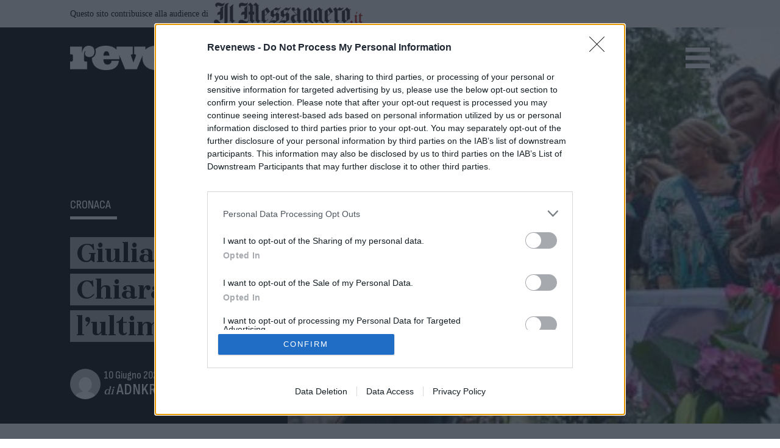

--- FILE ---
content_type: application/javascript
request_url: https://breaking.revenews.it/app/themes/wp-xtheme-2023/js/scripts.js?ver=1737555472
body_size: 2880
content:
if (typeof changeUrlDiv == "undefined") {
  var changeUrlDiv = [];
}
if (typeof postData == "undefined") {
  var postData = {};
}

var autoloadDiv = [];

var autoloadDivNotIn = [];

var pageViewed = [];

var advObjLoaded = false;
document.addEventListener(
  "adv_ready",
  (e) => {
    console.log("AdvLoaded");

    advObjLoaded = true;
  },
  false
);

jQuery(document).ready(function () {
  pageViewed.push(jQuery("link[rel='canonical']").attr("href"));
  function Utils() {}

  Utils.prototype = {
    constructor: Utils,
    isElementInView: function (element, fullyInView) {
      // console.log(element);
      // console.log(fullyInView);
      var pageTop = jQuery(window).scrollTop();
      var pageBottom = pageTop + jQuery(window).height();
      var elementTop = jQuery(element).offset().top;
      var elementBottom = elementTop + jQuery(element).height();

      if (fullyInView === true) {
        return pageTop < elementTop && pageBottom > elementBottom;
      } else {
        return elementTop <= pageBottom && elementBottom >= pageTop;
      }
    },
  };

  var Utils = new Utils();

  var lastScrollCheck = 0;

  jQuery(document).on("scroll", function () {
    var scroll = jQuery(window).scrollTop();
    if (Math.abs(lastScrollCheck - scroll) < 100) {
      return;
    }

    lastScrollCheck = scroll;

    autoloadDiv.forEach(function (item) {
      var isElementInView = Utils.isElementInView(jQuery(item), false);

      if (isElementInView) {
        const index = autoloadDiv.indexOf(item);
        if (index > -1) {
          // only splice array when item is found
          autoloadDiv.splice(index, 1); // 2nd parameter means remove one item only
        }

        autoloadDivNotIn.push(jQuery(item).data("postid"));

        var data = {
          action: "autoload_next",
          postid: jQuery(item).data("postid"),
          notin: autoloadDivNotIn,
        };

        console.log(data);
        console.log("autoload");

        jQuery.post(themeData.ajaxurl, data, function (response) {
          jQuery(
            document.getElementById(
              "autoload-next-post-" + jQuery(item).data("postid")
            )
          ).after(response);
        });
      }
    });

    changeUrlDiv.forEach(function (item) {
      if (jQuery(".post-content-" + item).length > 0) {
        var isElementInView = Utils.isElementInView(
          jQuery(".post-content-" + item),
          false
        );
        if (isElementInView) {
          xtheme2023_refresh_page(postData["p_" + item]);
        }
      } else {
        var isElementInView = Utils.isElementInView(
          jQuery(".photogallery-" + item + " .photogallery-item-text"),
          false
        );
        if (isElementInView) {
          xtheme2023_refresh_page(postData["p_" + item]);
        }
      }
    });

    if (scroll > 600 && jQuery(".back-top-button").hasClass("hide")) {
      jQuery(".back-top-button").removeClass("hide");
    } else {
      if (scroll < 600 && !jQuery(".back-top-button").hasClass("hide")) {
        jQuery(".back-top-button").addClass("hide");
      }
    }
  });

  jQuery(".back-top-button").on("click", function () {
    // jQuery(this).addClass('hide');
    jQuery("html, body").animate({ scrollTop: 0 }, "slow");
    return false;
  });
});

function xtheme2023_refresh_page(data) {
  // console.log(data);
  if (data.url != jQuery("meta[property='og:url']").attr("content")) {
    jQuery("title").html(data.title);
    jQuery("meta[property='og:title']").attr("content", data.title);
    jQuery("meta[name='twitter:title']").attr("content", data.title);

    jQuery("meta[name='description']").attr("content", data.description);
    jQuery("meta[property='og:description']").attr("content", data.description);

    jQuery("link[rel='canonical']").attr("href", data.canonical);
    jQuery("meta[property='og:url']").attr("content", data.url);

    // const state = { 'page_id': 1 }
    window.history.pushState(null, null, data.url);

    if (!pageViewed.includes(data.url)) {
      pageViewed.push(data.url);
      _mtm.push({ event: "trigger-page-view" });
    }
  }

  // window.history.replaceState({}, '', data.url);

  //advUrl = googletag.pubads().getTargeting("UrlFull")[0];

  // if (advUrl != data.url) {
  //     googletag.pubads().setTargeting("UrlFull", data.url);
  //     xtheme2023_refresh_adv();
  // }
}

// Listen for the event.
document.addEventListener(
  "post_loaded",
  (e) => {
    xtheme2023_refresh_adv(e.detail);
  },
  false
);

function loadNextFotoracconto(slideData) {
  autoloadDivNotIn.push(slideData["post_id"]);
  var data = {
    action: "autoload_next_fotoracconto",
    postid: slideData["post_id"],
    notin: autoloadDivNotIn,
  };

  jQuery.post(themeData.ajaxurl, data, function (response) {
    if (response != "") {
      res = JSON.parse(response);
      res.html.forEach((item, idx) => {
        postData["p_" + slideCount] = res.data[idx];
        jQuery(".main-carousel")
          .trigger("add.owl.carousel", [item])
          .trigger("refresh.owl.carousel");

        refreshAbstractHeigth();
      });
    }
  });
}

function refreshAbstractHeigth() {
  console.log("refreshAbstractHeigth");
  jQuery(".slide-text-container").each(function (index) {
    console.log(index);
    console.log(jQuery(this).height());

    if (jQuery(this).height() > jQuery(this).parent().height()) {
      console.log("Figlio più alto");
      console.log(jQuery(this).parent().height());

      // var abstractHeight = jQuery(this).find('.abstract').height();
      var abstractHeight =
        jQuery(this).parent().height() -
        jQuery(this).find(".post-category").height() -
        jQuery(this).find(".entry-title").height() -
        130;

      jQuery(this)
        .find(".abstract")
        .css("max-height", abstractHeight + "px");
    }
  });
}

function xtheme2023_refresh_adv(data) {
  const event = new CustomEvent("refreshAdv", {
    detail: data,
  });
  document.dispatchEvent(event);
}

/*
var url = document.location.href.replace("http://", "").replace("https://", "");
var urlpath = url.substring(url.indexOf("/"));
if (urlpath.indexOf("/musica") === 0) {
  adv_main_category = "Musica";
} else if (urlpath.indexOf("/strano") === 0) {
  adv_main_category = "Strano";
} else if (urlpath.indexOf("/people") === 0) {
  adv_main_category = "People";
} else if (urlpath.indexOf("/sport") === 0) {
  adv_main_category = "Sport";
} else if (urlpath.indexOf("/tv") === 0) {
  adv_main_category = "Tv";
} else if (urlpath.indexOf("/cinema") === 0) {
  adv_main_category = "Cinema";
} else if (urlpath.indexOf("/donna") === 0) {
  adv_main_category = "Donna";
} else if (urlpath.indexOf("/series") === 0) {
  adv_main_category = "Series";
} else if (urlpath.indexOf("/roma") === 0) {
  adv_main_category = "Roma";
} else if (urlpath.indexOf("/milano") === 0) {
  adv_main_category = "Milano";
} else if (urlpath.indexOf("/thenewblack") === 0) {
  adv_main_category = "TheNewBlack";
} else if (urlpath.indexOf("/evolve") === 0) {
  adv_main_category = "Evolve";
} else {
  adv_main_category = "HomePage";
}
// console.log('adv_main_category = ' + adv_main_category);

if (adv_main_category == "HomePage") {
  gads_src = "//www.googletagservices.com/tag/js/gpt.js";
} else {
  gads_src = "//securepubads.g.doubleclick.net/tag/js/gpt.js";
}

// console.log('gads_src = ' + gads_src);

adv_sub_category = null;

var googletag = googletag || {};

//START

googletag.cmd = googletag.cmd || [];
(function () {
  var gads = document.createElement("script");
  gads.async = true;
  gads.type = "text/javascript";
  var useSSL = "https:" == document.location.protocol;
  gads.src = (useSSL ? "https:" : "http:") + gads_src;
  var node = document.getElementsByTagName("script")[0];
  node.parentNode.insertBefore(gads, node);
})();

googletag.cmd.push(function () {
  // return;
  var urlocation = document.location.href
    .replace("http://", "")
    .replace("https://", "");
  var pos = urlocation.indexOf("^");
  var urlkey = pos != -1 ? urlocation.substr(pos + 1, urlocation.length) : "";

  googletag
    .defineOutOfPageSlot(
      "/38681514,22443671861/FunWeek/" + adv_main_category + "/IntropageOvl",
      "adv_IntropageOvl"
    )
    .addService(googletag.pubads());

  if (urlkey != "") {
    googletag.pubads().setTargeting("UrlKey", urlkey);
  }
  googletag.pubads().setTargeting("UrlFull", urlocation);

  if (adv_sub_category) {
    googletag.pubads().setTargeting("SubCategory", adv_sub_category);
  }

  googletag.pubads().enableSingleRequest();
  googletag.pubads().enableAsyncRendering();
  googletag.pubads().collapseEmptyDivs();
  googletag.enableServices();

  googletag.pubads().addEventListener("slotRenderEnded", function (event) {
    setTimeout(function () {
      // check the adv skin type
      jQuery("#" + event.slot.getSlotElementId())
        .parent()
        .addClass("rendered");
      jQuery("#" + event.slot.getSlotElementId())
        .parent()
        .addClass("loaded");
      setTimeout(function () {
        jQuery("#" + event.slot.getSlotElementId())
          .parent()
          .removeClass("rendered");
      }, 5000);
      console.log("TM-ADV: " + event.slot.getSlotElementId());
      // console.log(event);

      var adUnit = event.slot.getAdUnitPath();
      if (adUnit.indexOf("BoxTop") >= 0) {
        if (jQuery("body.archive").length > 0) {
          if (!event.isEmpty) {
            jQuery("#" + event.slot.getSlotElementId())
              .parent()
              .parent()
              .addClass("BoxTopLoaded");
          } else {
            jQuery("#" + event.slot.getSlotElementId())
              .parent()
              .remove();
            jQuery(".adv_boxtop-container-pre").remove();
          }
        }
      }

      if (adUnit.indexOf("BoxBottom") >= 0) {
        if (
          jQuery("body.home").length > 0 ||
          jQuery("body.archive").length > 0
        ) {
          if (!event.isEmpty) {
            jQuery("#" + event.slot.getSlotElementId())
              .parent()
              .parent()
              .addClass("BoxBottomLoaded");
          } else {
            jQuery("#" + event.slot.getSlotElementId())
              .parent()
              .remove();
            jQuery(".adv_boxbottom-container-pre").remove();
          }
        }
      }

      if (adUnit.indexOf("skin") >= 0) {
        if (!event.isEmpty) {
          if (jQuery("body.skinned").length > 0) {
            jQuery("#page.site").addClass("site-boxed");
            jQuery(".main-carousel").trigger("refresh.owl.carousel");
          }
        }
      }
    }, 1000);
  });

  const event = new CustomEvent("adv_ready", {
    detail: "",
  });
  // Dispatch the event.
  document.dispatchEvent(event);
  // xtheme2023_refresh_adv();
});
*/
